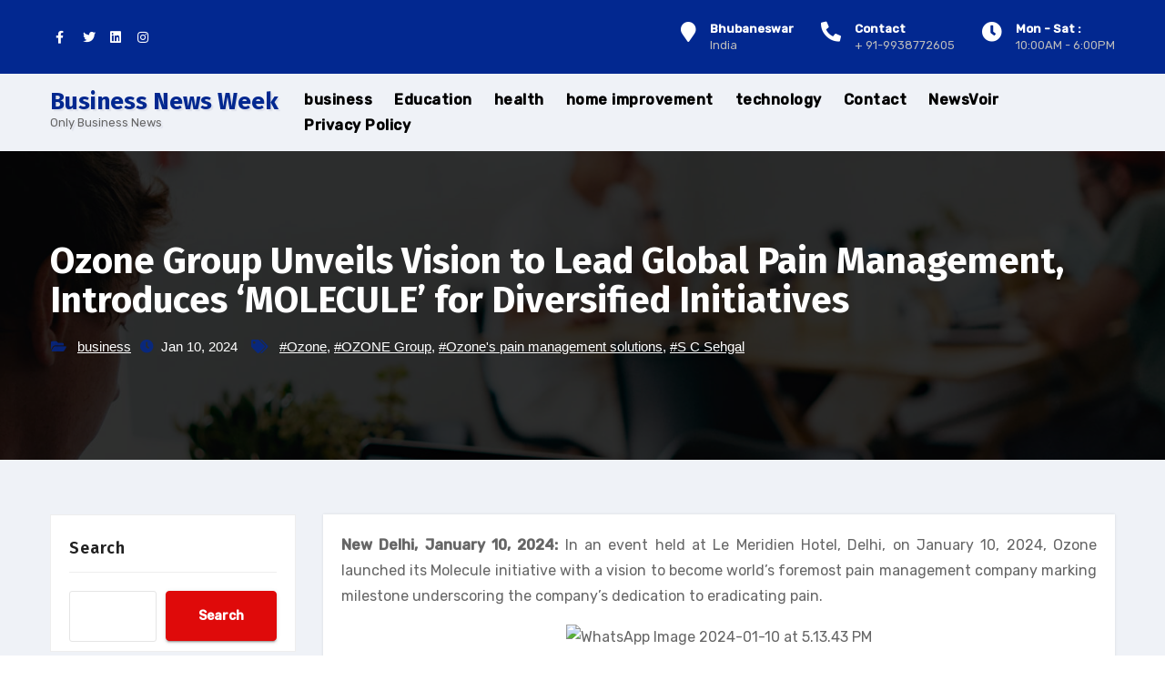

--- FILE ---
content_type: text/html; charset=utf-8
request_url: https://www.google.com/recaptcha/api2/aframe
body_size: 267
content:
<!DOCTYPE HTML><html><head><meta http-equiv="content-type" content="text/html; charset=UTF-8"></head><body><script nonce="TfstcPA7xPSQs3Fu7jZ-Qg">/** Anti-fraud and anti-abuse applications only. See google.com/recaptcha */ try{var clients={'sodar':'https://pagead2.googlesyndication.com/pagead/sodar?'};window.addEventListener("message",function(a){try{if(a.source===window.parent){var b=JSON.parse(a.data);var c=clients[b['id']];if(c){var d=document.createElement('img');d.src=c+b['params']+'&rc='+(localStorage.getItem("rc::a")?sessionStorage.getItem("rc::b"):"");window.document.body.appendChild(d);sessionStorage.setItem("rc::e",parseInt(sessionStorage.getItem("rc::e")||0)+1);localStorage.setItem("rc::h",'1769388942957');}}}catch(b){}});window.parent.postMessage("_grecaptcha_ready", "*");}catch(b){}</script></body></html>